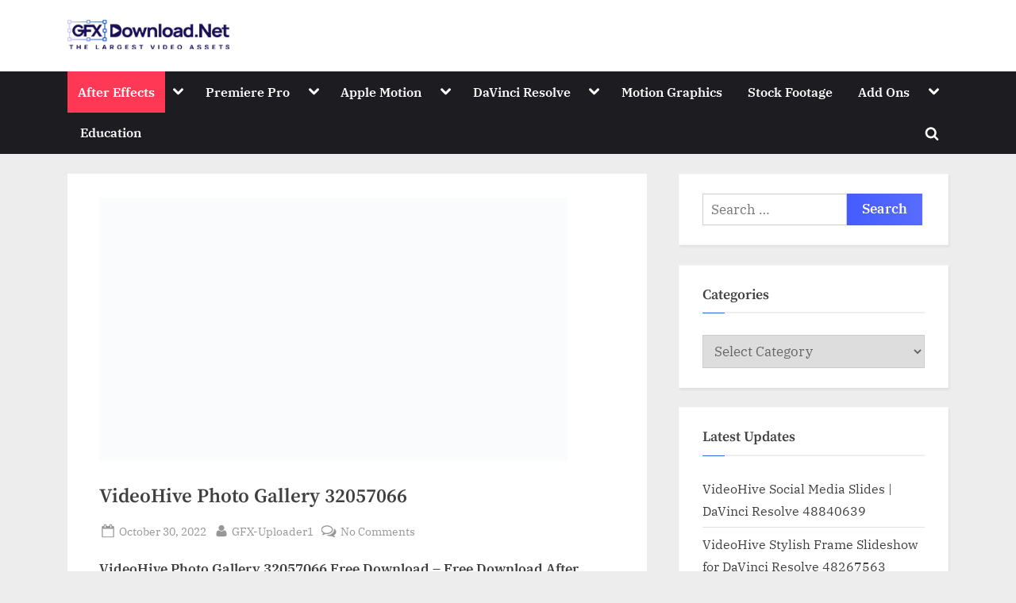

--- FILE ---
content_type: text/html; charset=UTF-8
request_url: https://gfxdownload.net/videohive-photo-gallery-32057066/
body_size: 17108
content:
<!DOCTYPE html><html lang="en-US" prefix="og: https://ogp.me/ns#"><head><meta charset="UTF-8"><meta name="viewport" content="width=device-width, initial-scale=1.0"><link rel="profile" href="https://gmpg.org/xfn/11"><title>VideoHive Photo Gallery 32057066 - GFXDownload.Net</title><meta name="description" content="VideoHive Photo Gallery 32057066 Free Download - Free Download After Effects Templates"/><meta name="robots" content="follow, index, max-snippet:-1, max-video-preview:-1, max-image-preview:large"/><link rel="canonical" href="https://gfxdownload.net/videohive-photo-gallery-32057066/" /><meta property="og:locale" content="en_US" /><meta property="og:type" content="article" /><meta property="og:title" content="VideoHive Photo Gallery 32057066 - GFXDownload.Net" /><meta property="og:description" content="VideoHive Photo Gallery 32057066 Free Download - Free Download After Effects Templates" /><meta property="og:url" content="https://gfxdownload.net/videohive-photo-gallery-32057066/" /><meta property="og:site_name" content="GFXDownload.Net" /><meta property="article:tag" content="3d" /><meta property="article:tag" content="album" /><meta property="article:tag" content="anniversaries" /><meta property="article:tag" content="anniversary" /><meta property="article:tag" content="awards" /><meta property="article:tag" content="beautiful" /><meta property="article:tag" content="birthdays" /><meta property="article:tag" content="christmas" /><meta property="article:tag" content="college" /><meta property="article:tag" content="corporate" /><meta property="article:tag" content="design" /><meta property="article:tag" content="display" /><meta property="article:tag" content="dynamic" /><meta property="article:tag" content="elegant" /><meta property="article:tag" content="event" /><meta property="article:tag" content="events" /><meta property="article:tag" content="family" /><meta property="article:tag" content="frame" /><meta property="article:tag" content="gallery" /><meta property="article:tag" content="glass" /><meta property="article:tag" content="graduation" /><meta property="article:tag" content="grunge" /><meta property="article:tag" content="happy" /><meta property="article:tag" content="high school" /><meta property="article:tag" content="holidays" /><meta property="article:tag" content="images" /><meta property="article:tag" content="instagram" /><meta property="article:tag" content="intro" /><meta property="article:tag" content="love" /><meta property="article:tag" content="mosaic" /><meta property="article:tag" content="motivation" /><meta property="article:tag" content="new year" /><meta property="article:tag" content="opener" /><meta property="article:tag" content="particle" /><meta property="article:tag" content="photo" /><meta property="article:tag" content="photo album" /><meta property="article:tag" content="photo gallery" /><meta property="article:tag" content="Photo Gallery 32057066" /><meta property="article:tag" content="Photo Gallery download" /><meta property="article:tag" content="Photo Gallery for After Effects" /><meta property="article:tag" content="photos" /><meta property="article:tag" content="presentation" /><meta property="article:tag" content="promo" /><meta property="article:tag" content="realistic" /><meta property="article:tag" content="Romantic Memories" /><meta property="article:tag" content="showcase" /><meta property="article:tag" content="summer" /><meta property="article:tag" content="travel" /><meta property="article:tag" content="video" /><meta property="article:tag" content="Videohive Photo Gallery" /><meta property="article:tag" content="Videohive Photo Gallery 32057066" /><meta property="article:tag" content="Videohive Photo Gallery 32057066 Free Download" /><meta property="article:tag" content="Videohive Photo Gallery Free Download" /><meta property="article:tag" content="wall" /><meta property="article:tag" content="wedding story" /><meta property="article:tag" content="weddings" /><meta property="article:tag" content="winter" /><meta property="article:section" content="Video Displays" /><meta property="og:updated_time" content="2022-11-05T09:29:53+06:00" /><meta property="og:image" content="https://gfxdownload.net/wp-content/uploads/2022/08/VideoHive-Photo-Gallery-32057066.jpg" /><meta property="og:image:secure_url" content="https://gfxdownload.net/wp-content/uploads/2022/08/VideoHive-Photo-Gallery-32057066.jpg" /><meta property="og:image:width" content="590" /><meta property="og:image:height" content="332" /><meta property="og:image:alt" content="VideoHive Photo Gallery 32057066" /><meta property="og:image:type" content="image/jpeg" /><meta property="article:published_time" content="2022-10-30T15:42:56+06:00" /><meta property="article:modified_time" content="2022-11-05T09:29:53+06:00" /><meta property="og:video" content="https://s3.envato.com/h264-video-previews/c21f2efc-7b07-47c0-afdb-d29f24e5d69b/4675162.mp4" /><meta property="ya:ovs:upload_date" content="2022-10-30GMT+060015:42:56+06:00" /><meta property="ya:ovs:allow_embed" content="false" /><meta name="twitter:card" content="summary_large_image" /><meta name="twitter:title" content="VideoHive Photo Gallery 32057066 - GFXDownload.Net" /><meta name="twitter:description" content="VideoHive Photo Gallery 32057066 Free Download - Free Download After Effects Templates" /><meta name="twitter:image" content="https://gfxdownload.net/wp-content/uploads/2022/08/VideoHive-Photo-Gallery-32057066.jpg" /><meta name="twitter:label1" content="Written by" /><meta name="twitter:data1" content="GFX-Uploader1" /><meta name="twitter:label2" content="Time to read" /><meta name="twitter:data2" content="2 minutes" /> <script type="application/ld+json" class="rank-math-schema-pro">{"@context":"https://schema.org","@graph":[{"@type":"Organization","@id":"https://gfxdownload.net/#organization","name":"GfxdownloadAdmin","url":"https://gfxdownload.net","logo":{"@type":"ImageObject","@id":"https://gfxdownload.net/#logo","url":"https://gfxdownload.net/wp-content/uploads/2022/11/GFXDownload-White-Logo-150x56.png","contentUrl":"https://gfxdownload.net/wp-content/uploads/2022/11/GFXDownload-White-Logo-150x56.png","caption":"GFXDownload.Net","inLanguage":"en-US"}},{"@type":"WebSite","@id":"https://gfxdownload.net/#website","url":"https://gfxdownload.net","name":"GFXDownload.Net","publisher":{"@id":"https://gfxdownload.net/#organization"},"inLanguage":"en-US"},{"@type":"ImageObject","@id":"https://gfxdownload.net/wp-content/uploads/2022/08/VideoHive-Photo-Gallery-32057066.jpg","url":"https://gfxdownload.net/wp-content/uploads/2022/08/VideoHive-Photo-Gallery-32057066.jpg","width":"590","height":"332","caption":"VideoHive Photo Gallery 32057066","inLanguage":"en-US"},{"@type":"WebPage","@id":"https://gfxdownload.net/videohive-photo-gallery-32057066/#webpage","url":"https://gfxdownload.net/videohive-photo-gallery-32057066/","name":"VideoHive Photo Gallery 32057066 - GFXDownload.Net","datePublished":"2022-10-30T15:42:56+06:00","dateModified":"2022-11-05T09:29:53+06:00","isPartOf":{"@id":"https://gfxdownload.net/#website"},"primaryImageOfPage":{"@id":"https://gfxdownload.net/wp-content/uploads/2022/08/VideoHive-Photo-Gallery-32057066.jpg"},"inLanguage":"en-US"},{"@type":"Person","@id":"https://gfxdownload.net/videohive-photo-gallery-32057066/#author","name":"GFX-Uploader1","image":{"@type":"ImageObject","@id":"https://secure.gravatar.com/avatar/ada57c4828637681e588b4442b6ad9f6b94f3b9fc4cb3bcbf8d123a1fca70460?s=96&amp;d=mm&amp;r=g","url":"https://secure.gravatar.com/avatar/ada57c4828637681e588b4442b6ad9f6b94f3b9fc4cb3bcbf8d123a1fca70460?s=96&amp;d=mm&amp;r=g","caption":"GFX-Uploader1","inLanguage":"en-US"},"sameAs":["http://gfxdownload.net"],"worksFor":{"@id":"https://gfxdownload.net/#organization"}},{"headline":"VideoHive Photo Gallery 32057066 - GFXDownload.Net","description":"VideoHive Photo Gallery 32057066 Free Download - Free Download After Effects Templates","datePublished":"2022-10-30T15:42:56+06:00","dateModified":"2022-11-05T09:29:53+06:00","image":{"@id":"https://gfxdownload.net/wp-content/uploads/2022/08/VideoHive-Photo-Gallery-32057066.jpg"},"author":{"@id":"https://gfxdownload.net/videohive-photo-gallery-32057066/#author","name":"GFX-Uploader1"},"@type":"BlogPosting","name":"VideoHive Photo Gallery 32057066 - GFXDownload.Net","articleSection":"After Effects, Video Displays","@id":"https://gfxdownload.net/videohive-photo-gallery-32057066/#schema-227826","isPartOf":{"@id":"https://gfxdownload.net/videohive-photo-gallery-32057066/#webpage"},"publisher":{"@id":"https://gfxdownload.net/#organization"},"inLanguage":"en-US","mainEntityOfPage":{"@id":"https://gfxdownload.net/videohive-photo-gallery-32057066/#webpage"}},{"@type":"VideoObject","name":"VideoHive Photo Gallery 32057066 - GFXDownload.Net","description":"VideoHive Photo Gallery 32057066 Free Download - Free Download After Effects Templates","uploadDate":"2022-10-30T15:42:56+06:00","thumbnailUrl":"https://gfxdownload.net/wp-content/uploads/2022/08/VideoHive-Photo-Gallery-32057066.jpg","contentUrl":"https://s3.envato.com/h264-video-previews/c21f2efc-7b07-47c0-afdb-d29f24e5d69b/4675162.mp4","isFamilyFriendly":"True","@id":"https://gfxdownload.net/videohive-photo-gallery-32057066/#schema-227827","isPartOf":{"@id":"https://gfxdownload.net/videohive-photo-gallery-32057066/#webpage"},"publisher":{"@id":"https://gfxdownload.net/#organization"},"inLanguage":"en-US"}]}</script> <link rel='dns-prefetch' href='//use.fontawesome.com' /><link rel="alternate" type="application/rss+xml" title="GFXDownload.Net &raquo; Feed" href="https://gfxdownload.net/feed/" /><link rel="alternate" type="application/rss+xml" title="GFXDownload.Net &raquo; Comments Feed" href="https://gfxdownload.net/comments/feed/" /><link rel="alternate" type="application/rss+xml" title="GFXDownload.Net &raquo; VideoHive Photo Gallery 32057066 Comments Feed" href="https://gfxdownload.net/videohive-photo-gallery-32057066/feed/" /><link rel="alternate" title="oEmbed (JSON)" type="application/json+oembed" href="https://gfxdownload.net/wp-json/oembed/1.0/embed?url=https%3A%2F%2Fgfxdownload.net%2Fvideohive-photo-gallery-32057066%2F" /><link rel="alternate" title="oEmbed (XML)" type="text/xml+oembed" href="https://gfxdownload.net/wp-json/oembed/1.0/embed?url=https%3A%2F%2Fgfxdownload.net%2Fvideohive-photo-gallery-32057066%2F&#038;format=xml" /><link data-optimized="2" rel="stylesheet" href="https://gfxdownload.net/wp-content/litespeed/css/236aeea1c6c8ca23e8f215720b64d1fc.css?ver=9ee31" /> <script src="https://gfxdownload.net/wp-includes/js/jquery/jquery.min.js?ver=3.7.1" id="jquery-core-js"></script> <link rel="https://api.w.org/" href="https://gfxdownload.net/wp-json/" /><link rel="alternate" title="JSON" type="application/json" href="https://gfxdownload.net/wp-json/wp/v2/posts/39099" /><link rel="EditURI" type="application/rsd+xml" title="RSD" href="https://gfxdownload.net/xmlrpc.php?rsd" /><meta name="generator" content="WordPress 6.9" /><link rel='shortlink' href='https://gfxdownload.net/?p=39099' /><link rel="pingback" href="https://gfxdownload.net/xmlrpc.php"><script id="google_gtagjs" src="https://www.googletagmanager.com/gtag/js?id=G-0LKQ5XEH2B" defer data-deferred="1"></script> <script id="google_gtagjs-inline" src="[data-uri]" defer></script> <link rel="icon" href="https://gfxdownload.net/wp-content/uploads/2022/05/cropped-Profile-Picture-3-32x32.png" sizes="32x32" /><link rel="icon" href="https://gfxdownload.net/wp-content/uploads/2022/05/cropped-Profile-Picture-3-192x192.png" sizes="192x192" /><link rel="apple-touch-icon" href="https://gfxdownload.net/wp-content/uploads/2022/05/cropped-Profile-Picture-3-180x180.png" /><meta name="msapplication-TileImage" content="https://gfxdownload.net/wp-content/uploads/2022/05/cropped-Profile-Picture-3-270x270.png" /></head><body class="wp-singular post-template-default single single-post postid-39099 single-format-standard wp-custom-logo wp-embed-responsive wp-theme-pressbook wp-child-theme-pressbook-grid-blogs single-sidebar right-sidebar pb-content-grid"><div id="page" class="site">
<a class="skip-link screen-reader-text" href="#content">Skip to content</a><header id="masthead" class="site-header"><div class="site-branding"><div class="u-wrapper site-branding-wrap"><div class="site-logo-title site-logo-only logo--lg-size-1 logo--md-size-1 logo--sm-size-1">
<a href="https://gfxdownload.net/" class="custom-logo-link" rel="home"><img data-lazyloaded="1" src="[data-uri]" width="231" height="56" data-src="https://gfxdownload.net/wp-content/uploads/2022/11/GFXDownload-White-Logo.png" class="custom-logo" alt="GFXDownload.Net" decoding="async" /></a><div class="site-title-tagline"><p class="site-title hide-clip site-title--lg-size-2 site-title--md-size-2 site-title--sm-size-2"><a href="https://gfxdownload.net/" rel="home">GFXDownload.Net</a></p><p class="site-tagline hide-clip tagline--lg-size-2 tagline--md-size-2 tagline--sm-size-2">The Biggest Collections of Videohive</p></div></div></div></div><div class="primary-navbar"><div class="u-wrapper primary-navbar-wrap"><nav id="site-navigation" class="main-navigation" aria-label="Primary Menu">
<button class="primary-menu-toggle" aria-controls="primary-menu" aria-expanded="false" aria-label="Toggle Primary Menu">
<svg class="svg-icon" width="24" height="24" aria-hidden="true" role="img" focusable="false" viewBox="0.0 0 1536.0 2048" xmlns="http://www.w3.org/2000/svg"><path d="M1536,1472v128c0,17.333-6.333,32.333-19,45s-27.667,19-45,19H64c-17.333,0-32.333-6.333-45-19s-19-27.667-19-45v-128  c0-17.333,6.333-32.333,19-45s27.667-19,45-19h1408c17.333,0,32.333,6.333,45,19S1536,1454.667,1536,1472z M1536,960v128  c0,17.333-6.333,32.333-19,45s-27.667,19-45,19H64c-17.333,0-32.333-6.333-45-19s-19-27.667-19-45V960c0-17.333,6.333-32.333,19-45  s27.667-19,45-19h1408c17.333,0,32.333,6.333,45,19S1536,942.667,1536,960z M1536,448v128c0,17.333-6.333,32.333-19,45  s-27.667,19-45,19H64c-17.333,0-32.333-6.333-45-19S0,593.333,0,576V448c0-17.333,6.333-32.333,19-45s27.667-19,45-19h1408  c17.333,0,32.333,6.333,45,19S1536,430.667,1536,448z"></path></svg><svg class="svg-icon" width="24" height="24" aria-hidden="true" role="img" focusable="false" viewBox="0 0 1792 1792" xmlns="http://www.w3.org/2000/svg"><path d="M1490 1322q0 40-28 68l-136 136q-28 28-68 28t-68-28l-294-294-294 294q-28 28-68 28t-68-28l-136-136q-28-28-28-68t28-68l294-294-294-294q-28-28-28-68t28-68l136-136q28-28 68-28t68 28l294 294 294-294q28-28 68-28t68 28l136 136q28 28 28 68t-28 68l-294 294 294 294q28 28 28 68z" /></svg>				</button><div class="menu-main-container"><ul id="primary-menu" class="menu"><li id="menu-item-116" class="menu-item menu-item-type-taxonomy menu-item-object-category current-post-ancestor current-menu-parent current-post-parent menu-item-has-children menu-item-116"><a href="https://gfxdownload.net/after-effects/">After Effects</a><button class="main-navigation-arrow-btn" aria-expanded="false"><span class="screen-reader-text">Toggle sub-menu</span><svg class="svg-icon" width="24" height="24" aria-hidden="true" role="img" focusable="false" viewBox="53.0 0 1558.0 2048" xmlns="http://www.w3.org/2000/svg"><path d="M1611,832c0,35.333-12.333,65.333-37,90l-651,651c-25.333,25.333-55.667,38-91,38c-36,0-66-12.667-90-38L91,922  c-25.333-24-38-54-38-90c0-35.333,12.667-65.667,38-91l74-75c26-24.667,56.333-37,91-37c35.333,0,65.333,12.333,90,37l486,486  l486-486c24.667-24.667,54.667-37,90-37c34.667,0,65,12.333,91,37l75,75C1598.667,767,1611,797.333,1611,832z" /></svg></button><ul class="sub-menu"><li id="menu-item-117" class="menu-item menu-item-type-taxonomy menu-item-object-category menu-item-117"><a href="https://gfxdownload.net/after-effects/broadcast-packages/">Broadcast Packages</a></li><li id="menu-item-118" class="menu-item menu-item-type-taxonomy menu-item-object-category menu-item-118"><a href="https://gfxdownload.net/after-effects/element-3d/">Element 3D</a></li><li id="menu-item-119" class="menu-item menu-item-type-taxonomy menu-item-object-category menu-item-119"><a href="https://gfxdownload.net/after-effects/elements/">Elements</a></li><li id="menu-item-120" class="menu-item menu-item-type-taxonomy menu-item-object-category menu-item-120"><a href="https://gfxdownload.net/after-effects/infographics/">Infographics</a></li><li id="menu-item-121" class="menu-item menu-item-type-taxonomy menu-item-object-category menu-item-121"><a href="https://gfxdownload.net/after-effects/logo-stings/">Logo Stings</a></li><li id="menu-item-122" class="menu-item menu-item-type-taxonomy menu-item-object-category menu-item-122"><a href="https://gfxdownload.net/after-effects/openers/">Openers</a></li><li id="menu-item-123" class="menu-item menu-item-type-taxonomy menu-item-object-category menu-item-123"><a href="https://gfxdownload.net/after-effects/product-promo/">Product Promo</a></li><li id="menu-item-124" class="menu-item menu-item-type-taxonomy menu-item-object-category menu-item-124"><a href="https://gfxdownload.net/after-effects/titles/">Titles</a></li><li id="menu-item-125" class="menu-item menu-item-type-taxonomy menu-item-object-category current-post-ancestor current-menu-parent current-post-parent menu-item-125"><a href="https://gfxdownload.net/after-effects/video-displays/">Video Displays</a></li></ul></li><li id="menu-item-142" class="menu-item menu-item-type-taxonomy menu-item-object-category menu-item-has-children menu-item-142"><a href="https://gfxdownload.net/premiere-pro/">Premiere Pro</a><button class="main-navigation-arrow-btn" aria-expanded="false"><span class="screen-reader-text">Toggle sub-menu</span><svg class="svg-icon" width="24" height="24" aria-hidden="true" role="img" focusable="false" viewBox="53.0 0 1558.0 2048" xmlns="http://www.w3.org/2000/svg"><path d="M1611,832c0,35.333-12.333,65.333-37,90l-651,651c-25.333,25.333-55.667,38-91,38c-36,0-66-12.667-90-38L91,922  c-25.333-24-38-54-38-90c0-35.333,12.667-65.667,38-91l74-75c26-24.667,56.333-37,91-37c35.333,0,65.333,12.333,90,37l486,486  l486-486c24.667-24.667,54.667-37,90-37c34.667,0,65,12.333,91,37l75,75C1598.667,767,1611,797.333,1611,832z" /></svg></button><ul class="sub-menu"><li id="menu-item-143" class="menu-item menu-item-type-taxonomy menu-item-object-category menu-item-143"><a href="https://gfxdownload.net/premiere-pro/pr-broadcast-packages/">Broadcast Packages</a></li><li id="menu-item-144" class="menu-item menu-item-type-taxonomy menu-item-object-category menu-item-144"><a href="https://gfxdownload.net/premiere-pro/pr-elements/">Elements</a></li><li id="menu-item-145" class="menu-item menu-item-type-taxonomy menu-item-object-category menu-item-145"><a href="https://gfxdownload.net/premiere-pro/pr-infographics/">Infographics</a></li><li id="menu-item-146" class="menu-item menu-item-type-taxonomy menu-item-object-category menu-item-146"><a href="https://gfxdownload.net/premiere-pro/pr-logo-stings/">Logo Stings</a></li><li id="menu-item-147" class="menu-item menu-item-type-taxonomy menu-item-object-category menu-item-147"><a href="https://gfxdownload.net/premiere-pro/pr-openers/">Openers</a></li><li id="menu-item-148" class="menu-item menu-item-type-taxonomy menu-item-object-category menu-item-148"><a href="https://gfxdownload.net/premiere-pro/pr-product-promo/">Product Promo</a></li><li id="menu-item-149" class="menu-item menu-item-type-taxonomy menu-item-object-category menu-item-149"><a href="https://gfxdownload.net/premiere-pro/pr-titles/">Titles</a></li><li id="menu-item-150" class="menu-item menu-item-type-taxonomy menu-item-object-category menu-item-150"><a href="https://gfxdownload.net/premiere-pro/pr-video-displays/">Video Displays</a></li></ul></li><li id="menu-item-126" class="menu-item menu-item-type-taxonomy menu-item-object-category menu-item-has-children menu-item-126"><a href="https://gfxdownload.net/apple-motion/">Apple Motion</a><button class="main-navigation-arrow-btn" aria-expanded="false"><span class="screen-reader-text">Toggle sub-menu</span><svg class="svg-icon" width="24" height="24" aria-hidden="true" role="img" focusable="false" viewBox="53.0 0 1558.0 2048" xmlns="http://www.w3.org/2000/svg"><path d="M1611,832c0,35.333-12.333,65.333-37,90l-651,651c-25.333,25.333-55.667,38-91,38c-36,0-66-12.667-90-38L91,922  c-25.333-24-38-54-38-90c0-35.333,12.667-65.667,38-91l74-75c26-24.667,56.333-37,91-37c35.333,0,65.333,12.333,90,37l486,486  l486-486c24.667-24.667,54.667-37,90-37c34.667,0,65,12.333,91,37l75,75C1598.667,767,1611,797.333,1611,832z" /></svg></button><ul class="sub-menu"><li id="menu-item-127" class="menu-item menu-item-type-taxonomy menu-item-object-category menu-item-127"><a href="https://gfxdownload.net/apple-motion/apple-elements/">Elements</a></li><li id="menu-item-128" class="menu-item menu-item-type-taxonomy menu-item-object-category menu-item-128"><a href="https://gfxdownload.net/apple-motion/apple-logo-stings/">Logo Stings</a></li><li id="menu-item-129" class="menu-item menu-item-type-taxonomy menu-item-object-category menu-item-129"><a href="https://gfxdownload.net/apple-motion/apple-openers/">Openers</a></li><li id="menu-item-130" class="menu-item menu-item-type-taxonomy menu-item-object-category menu-item-130"><a href="https://gfxdownload.net/apple-motion/apple-titles/">Titles</a></li><li id="menu-item-131" class="menu-item menu-item-type-taxonomy menu-item-object-category menu-item-131"><a href="https://gfxdownload.net/apple-motion/apple-video-displays/">Video Displays</a></li></ul></li><li id="menu-item-132" class="menu-item menu-item-type-taxonomy menu-item-object-category menu-item-has-children menu-item-132"><a href="https://gfxdownload.net/davinci-resolve/">DaVinci Resolve</a><button class="main-navigation-arrow-btn" aria-expanded="false"><span class="screen-reader-text">Toggle sub-menu</span><svg class="svg-icon" width="24" height="24" aria-hidden="true" role="img" focusable="false" viewBox="53.0 0 1558.0 2048" xmlns="http://www.w3.org/2000/svg"><path d="M1611,832c0,35.333-12.333,65.333-37,90l-651,651c-25.333,25.333-55.667,38-91,38c-36,0-66-12.667-90-38L91,922  c-25.333-24-38-54-38-90c0-35.333,12.667-65.667,38-91l74-75c26-24.667,56.333-37,91-37c35.333,0,65.333,12.333,90,37l486,486  l486-486c24.667-24.667,54.667-37,90-37c34.667,0,65,12.333,91,37l75,75C1598.667,767,1611,797.333,1611,832z" /></svg></button><ul class="sub-menu"><li id="menu-item-133" class="menu-item menu-item-type-taxonomy menu-item-object-category menu-item-133"><a href="https://gfxdownload.net/davinci-resolve/davinci-broadcast-packages/">Broadcast Packages</a></li><li id="menu-item-134" class="menu-item menu-item-type-taxonomy menu-item-object-category menu-item-134"><a href="https://gfxdownload.net/davinci-resolve/davinci-elements/">Elements</a></li><li id="menu-item-135" class="menu-item menu-item-type-taxonomy menu-item-object-category menu-item-135"><a href="https://gfxdownload.net/davinci-resolve/davinci-infographics/">Infographics</a></li><li id="menu-item-136" class="menu-item menu-item-type-taxonomy menu-item-object-category menu-item-136"><a href="https://gfxdownload.net/davinci-resolve/davinci-logo-stings/">Logo Stings</a></li><li id="menu-item-137" class="menu-item menu-item-type-taxonomy menu-item-object-category menu-item-137"><a href="https://gfxdownload.net/davinci-resolve/davinci-openers/">Openers</a></li><li id="menu-item-138" class="menu-item menu-item-type-taxonomy menu-item-object-category menu-item-138"><a href="https://gfxdownload.net/davinci-resolve/davinci-product-promo/">Product Promo</a></li><li id="menu-item-139" class="menu-item menu-item-type-taxonomy menu-item-object-category menu-item-139"><a href="https://gfxdownload.net/davinci-resolve/davinci-titles/">Titles</a></li><li id="menu-item-140" class="menu-item menu-item-type-taxonomy menu-item-object-category menu-item-140"><a href="https://gfxdownload.net/davinci-resolve/davinci-video-displays/">Video Displays</a></li></ul></li><li id="menu-item-141" class="menu-item menu-item-type-taxonomy menu-item-object-category menu-item-141"><a href="https://gfxdownload.net/motion-graphics/">Motion Graphics</a></li><li id="menu-item-151" class="menu-item menu-item-type-taxonomy menu-item-object-category menu-item-151"><a href="https://gfxdownload.net/stock-footage/">Stock Footage</a></li><li id="menu-item-112" class="menu-item menu-item-type-taxonomy menu-item-object-category menu-item-has-children menu-item-112"><a href="https://gfxdownload.net/add-ons/">Add Ons</a><button class="main-navigation-arrow-btn" aria-expanded="false"><span class="screen-reader-text">Toggle sub-menu</span><svg class="svg-icon" width="24" height="24" aria-hidden="true" role="img" focusable="false" viewBox="53.0 0 1558.0 2048" xmlns="http://www.w3.org/2000/svg"><path d="M1611,832c0,35.333-12.333,65.333-37,90l-651,651c-25.333,25.333-55.667,38-91,38c-36,0-66-12.667-90-38L91,922  c-25.333-24-38-54-38-90c0-35.333,12.667-65.667,38-91l74-75c26-24.667,56.333-37,91-37c35.333,0,65.333,12.333,90,37l486,486  l486-486c24.667-24.667,54.667-37,90-37c34.667,0,65,12.333,91,37l75,75C1598.667,767,1611,797.333,1611,832z" /></svg></button><ul class="sub-menu"><li id="menu-item-113" class="menu-item menu-item-type-taxonomy menu-item-object-category menu-item-113"><a href="https://gfxdownload.net/add-ons/after-effects-presets/">After Effects Presets</a></li><li id="menu-item-114" class="menu-item menu-item-type-taxonomy menu-item-object-category menu-item-114"><a href="https://gfxdownload.net/add-ons/after-effects-scripts/">After Effects Scripts</a></li><li id="menu-item-115" class="menu-item menu-item-type-taxonomy menu-item-object-category menu-item-115"><a href="https://gfxdownload.net/add-ons/premiere-pro-presets/">Premiere Pro Presets</a></li></ul></li><li id="menu-item-63193" class="menu-item menu-item-type-taxonomy menu-item-object-category menu-item-63193"><a href="https://gfxdownload.net/education/">Education</a></li><li class="primary-menu-search"><a href="#" class="primary-menu-search-toggle" aria-expanded="false"><span class="screen-reader-text">Toggle search form</span><svg class="svg-icon" width="24" height="24" aria-hidden="true" role="img" focusable="false" viewBox="0 0 1792 1792" xmlns="http://www.w3.org/2000/svg"><path d="M1216 832q0-185-131.5-316.5t-316.5-131.5-316.5 131.5-131.5 316.5 131.5 316.5 316.5 131.5 316.5-131.5 131.5-316.5zm512 832q0 52-38 90t-90 38q-54 0-90-38l-343-342q-179 124-399 124-143 0-273.5-55.5t-225-150-150-225-55.5-273.5 55.5-273.5 150-225 225-150 273.5-55.5 273.5 55.5 225 150 150 225 55.5 273.5q0 220-124 399l343 343q37 37 37 90z" /></svg><svg class="svg-icon" width="24" height="24" aria-hidden="true" role="img" focusable="false" viewBox="0 0 1792 1792" xmlns="http://www.w3.org/2000/svg"><path d="M1490 1322q0 40-28 68l-136 136q-28 28-68 28t-68-28l-294-294-294 294q-28 28-68 28t-68-28l-136-136q-28-28-28-68t28-68l294-294-294-294q-28-28-28-68t28-68l136-136q28-28 68-28t68 28l294 294 294-294q28-28 68-28t68 28l136 136q28 28 28 68t-28 68l-294 294 294 294q28 28 28 68z" /></svg></a><div class="search-form-wrap"><form role="search" method="get" class="search-form" action="https://gfxdownload.net/">
<label>
<span class="screen-reader-text">Search for:</span>
<input type="search" class="search-field" placeholder="Search &hellip;" value="" name="s" />
</label>
<input type="submit" class="search-submit" value="Search" /></form></div></li></ul></div></nav></div></div></header><div id="content" class="site-content"><div class="pb-content-sidebar u-wrapper"><main id="primary" class="site-main"><article id="post-39099" class="pb-article pb-singular post-39099 post type-post status-publish format-standard has-post-thumbnail hentry category-video-displays category-after-effects tag-3d tag-album tag-anniversaries tag-anniversary tag-awards tag-beautiful tag-birthdays tag-christmas tag-college tag-corporate tag-design tag-display tag-dynamic tag-elegant tag-event tag-events tag-family tag-frame tag-gallery tag-glass tag-graduation tag-grunge tag-happy tag-high-school tag-holidays tag-images tag-instagram tag-intro tag-love tag-mosaic tag-motivation tag-new-year tag-opener tag-particle tag-photo tag-photo-album tag-photo-gallery tag-photo-gallery-32057066 tag-photo-gallery-download tag-photo-gallery-for-after-effects tag-photos tag-presentation tag-promo tag-realistic tag-romantic-memories tag-showcase tag-summer tag-travel tag-video tag-videohive-photo-gallery tag-videohive-photo-gallery-32057066 tag-videohive-photo-gallery-32057066-free-download tag-videohive-photo-gallery-free-download tag-wall tag-wedding-story tag-weddings tag-winter"><div class="post-thumbnail">
<img data-lazyloaded="1" src="[data-uri]" width="590" height="332" data-src="https://gfxdownload.net/wp-content/uploads/2022/08/VideoHive-Photo-Gallery-32057066.jpg" class="attachment-post-thumbnail size-post-thumbnail wp-post-image" alt="VideoHive Photo Gallery 32057066" decoding="async" fetchpriority="high" data-srcset="https://gfxdownload.net/wp-content/uploads/2022/08/VideoHive-Photo-Gallery-32057066.jpg 590w, https://gfxdownload.net/wp-content/uploads/2022/08/VideoHive-Photo-Gallery-32057066-300x169.jpg 300w" data-sizes="(max-width: 590px) 100vw, 590px" /></div><header class="entry-header"><h1 class="entry-title">VideoHive Photo Gallery 32057066</h1><div class="entry-meta">
<span class="posted-on">
<svg class="svg-icon" width="24" height="24" aria-hidden="true" role="img" focusable="false" viewBox="0.0 0 1664.0 2048" xmlns="http://www.w3.org/2000/svg"><path d="M128,1792h1408V768H128V1792z M512,576V288c0-9.333-3-17-9-23s-13.667-9-23-9h-64c-9.333,0-17,3-23,9s-9,13.667-9,23v288  c0,9.333,3,17,9,23s13.667,9,23,9h64c9.333,0,17-3,23-9S512,585.333,512,576z M1280,576V288c0-9.333-3-17-9-23s-13.667-9-23-9h-64  c-9.333,0-17,3-23,9s-9,13.667-9,23v288c0,9.333,3,17,9,23s13.667,9,23,9h64c9.333,0,17-3,23-9S1280,585.333,1280,576z M1664,512  v1280c0,34.667-12.667,64.667-38,90s-55.333,38-90,38H128c-34.667,0-64.667-12.667-90-38s-38-55.333-38-90V512  c0-34.667,12.667-64.667,38-90s55.333-38,90-38h128v-96c0-44,15.667-81.667,47-113s69-47,113-47h64c44,0,81.667,15.667,113,47  s47,69,47,113v96h384v-96c0-44,15.667-81.667,47-113s69-47,113-47h64c44,0,81.667,15.667,113,47s47,69,47,113v96h128  c34.667,0,64.667,12.667,90,38S1664,477.333,1664,512z" /></svg>			<a href="https://gfxdownload.net/videohive-photo-gallery-32057066/" rel="bookmark">
<span class="screen-reader-text">Posted on </span><time class="entry-date published" datetime="2022-10-30T15:42:56+06:00">October 30, 2022</time><time class="updated" datetime="2022-11-05T09:29:53+06:00">November 5, 2022</time>			</a>
</span>
<span class="posted-by byline">
<svg class="svg-icon" width="24" height="24" aria-hidden="true" role="img" focusable="false" viewBox="0.0 0 1408.0 2048" xmlns="http://www.w3.org/2000/svg"><path d="M1408,1533c0,80-24.333,143.167-73,189.5s-113.333,69.5-194,69.5H267c-80.667,0-145.333-23.167-194-69.5S0,1613,0,1533  c0-35.333,1.167-69.833,3.5-103.5s7-70,14-109S33.333,1245.333,44,1212s25-65.833,43-97.5s38.667-58.667,62-81  c23.333-22.333,51.833-40.167,85.5-53.5s70.833-20,111.5-20c6,0,20,7.167,42,21.5s46.833,30.333,74.5,48  c27.667,17.667,63.667,33.667,108,48S659.333,1099,704,1099s89.167-7.167,133.5-21.5s80.333-30.333,108-48  c27.667-17.667,52.5-33.667,74.5-48s36-21.5,42-21.5c40.667,0,77.833,6.667,111.5,20s62.167,31.167,85.5,53.5  c23.333,22.333,44,49.333,62,81s32.333,64.167,43,97.5s19.5,69.5,26.5,108.5s11.667,75.333,14,109S1408,1497.667,1408,1533z   M1088,640c0,106-37.5,196.5-112.5,271.5S810,1024,704,1024s-196.5-37.5-271.5-112.5S320,746,320,640s37.5-196.5,112.5-271.5  S598,256,704,256s196.5,37.5,271.5,112.5S1088,534,1088,640z"></path></svg>			<a href="https://gfxdownload.net/author/gfx-uploader1/">
<span class="screen-reader-text">By </span>GFX-Uploader1			</a>
</span>
<span class="comments-link">
<svg class="svg-icon" width="24" height="24" aria-hidden="true" role="img" focusable="false" viewBox="0 0 1792 1792" xmlns="http://www.w3.org/2000/svg"><path d="M704 384q-153 0-286 52t-211.5 141-78.5 191q0 82 53 158t149 132l97 56-35 84q34-20 62-39l44-31 53 10q78 14 153 14 153 0 286-52t211.5-141 78.5-191-78.5-191-211.5-141-286-52zm0-128q191 0 353.5 68.5t256.5 186.5 94 257-94 257-256.5 186.5-353.5 68.5q-86 0-176-16-124 88-278 128-36 9-86 16h-3q-11 0-20.5-8t-11.5-21q-1-3-1-6.5t.5-6.5 2-6l2.5-5 3.5-5.5 4-5 4.5-5 4-4.5q5-6 23-25t26-29.5 22.5-29 25-38.5 20.5-44q-124-72-195-177t-71-224q0-139 94-257t256.5-186.5 353.5-68.5zm822 1169q10 24 20.5 44t25 38.5 22.5 29 26 29.5 23 25q1 1 4 4.5t4.5 5 4 5 3.5 5.5l2.5 5 2 6 .5 6.5-1 6.5q-3 14-13 22t-22 7q-50-7-86-16-154-40-278-128-90 16-176 16-271 0-472-132 58 4 88 4 161 0 309-45t264-129q125-92 192-212t67-254q0-77-23-152 129 71 204 178t75 230q0 120-71 224.5t-195 176.5z" /></svg><a href="https://gfxdownload.net/videohive-photo-gallery-32057066/#respond">No Comments<span class="screen-reader-text"> on VideoHive Photo Gallery 32057066</span></a>			</span></div></header><div class="pb-content"><div class="entry-content"><p><b>VideoHive Photo Gallery 32057066 Free Download &#8211; Free Download After Effects Templates</b></p><p>We are sharing <b>VideoHive Photo Gallery 32057066</b> templates that support After Effects software! Enjoy <b>Photo Gallery</b> pack</p><div id="ez-toc-container" class="ez-toc-v2_0_79_2 counter-hierarchy ez-toc-counter ez-toc-grey ez-toc-container-direction"><div class="ez-toc-title-container"><p class="ez-toc-title" style="cursor:inherit">Page Contents</p>
<span class="ez-toc-title-toggle"><a href="#" class="ez-toc-pull-right ez-toc-btn ez-toc-btn-xs ez-toc-btn-default ez-toc-toggle" aria-label="Toggle Table of Content"><span class="ez-toc-js-icon-con"><span class=""><span class="eztoc-hide" style="display:none;">Toggle</span><span class="ez-toc-icon-toggle-span"><svg style="fill: #999;color:#999" xmlns="http://www.w3.org/2000/svg" class="list-377408" width="20px" height="20px" viewBox="0 0 24 24" fill="none"><path d="M6 6H4v2h2V6zm14 0H8v2h12V6zM4 11h2v2H4v-2zm16 0H8v2h12v-2zM4 16h2v2H4v-2zm16 0H8v2h12v-2z" fill="currentColor"></path></svg><svg style="fill: #999;color:#999" class="arrow-unsorted-368013" xmlns="http://www.w3.org/2000/svg" width="10px" height="10px" viewBox="0 0 24 24" version="1.2" baseProfile="tiny"><path d="M18.2 9.3l-6.2-6.3-6.2 6.3c-.2.2-.3.4-.3.7s.1.5.3.7c.2.2.4.3.7.3h11c.3 0 .5-.1.7-.3.2-.2.3-.5.3-.7s-.1-.5-.3-.7zM5.8 14.7l6.2 6.3 6.2-6.3c.2-.2.3-.5.3-.7s-.1-.5-.3-.7c-.2-.2-.4-.3-.7-.3h-11c-.3 0-.5.1-.7.3-.2.2-.3.5-.3.7s.1.5.3.7z"/></svg></span></span></span></a></span></div><nav><ul class='ez-toc-list ez-toc-list-level-1 ' ><li class='ez-toc-page-1 ez-toc-heading-level-1'><a class="ez-toc-link ez-toc-heading-1" href="#VideoHive_Photo_Gallery_32057066_Free_Download" >VideoHive Photo Gallery 32057066 Free Download</a><ul class='ez-toc-list-level-2' ><li class='ez-toc-heading-level-2'><a class="ez-toc-link ez-toc-heading-2" href="#Photo_Gallery_Details" >Photo Gallery Details</a><ul class='ez-toc-list-level-3' ><li class='ez-toc-heading-level-3'><a class="ez-toc-link ez-toc-heading-3" href="#Photo_Gallery_Video" >Photo Gallery Video</a><ul class='ez-toc-list-level-4' ><li class='ez-toc-heading-level-4'><a class="ez-toc-link ez-toc-heading-4" href="#Photo_Gallery_Buy_Download" >Photo Gallery Buy &amp; Download</a></li></ul></li></ul></li></ul></li></ul></nav></div><h1><span class="ez-toc-section" id="VideoHive_Photo_Gallery_32057066_Free_Download"></span><b>VideoHive Photo Gallery 32057066 Free Download</b><span class="ez-toc-section-end"></span></h1><p>Download thousands of premium videohive templates here for free. But we would suggest please purchase an original license of this templates if you are planning to use it in a production environment.</p><p>Yes, gfxdownload.net provides virus-free after effects, premiere pro, apple motion, davinci templates, we scanned one and every templates file here, so free download videohive templates <b>Photo Gallery</b> is completely safe and secure. We only upload untouched template files, which are directly downloaded from the original marketplace.</p><h2><span class="ez-toc-section" id="Photo_Gallery_Details"></span><b>Photo Gallery Details</b><span class="ez-toc-section-end"></span></h2><p>Photo Gallery–Elegant After Effects Template! and then hit render! Fast rendering project.<br />
Create impressive wedding story slideshow with shimmering particles and bokeh light effects, anniversary photo album, elegant event presentation, family photo gallery, graduation slides, romantic memories, happy love story, inspiring travel or holiday photo slideshow &amp; fashion model portfolio!<br />
Project features:<br />
After Effects CS6 or above<br />
No plugins required<br />
Very well organized &amp; Multi-purpose template<br />
Animation Length: 30 Second<br />
Full HD resolution (1920×1080)<br />
Choose your favorite color<br />
Real reflections and clean render<br />
Fast Render<br />
Pictures and music not included<br />
Detailed Help file included<br />
sing this template you will easily create beautiful awards slideshow, brilliant fashion promo, magical cinematic trailer and more! Perfect for stunning wedding film, professional videography project, romantic greetings &amp; can also be used for beautiful photo / video slideshow, movie opener, special occasion, spectacular ceremony, nomination, awards, special event, stylish fashion show, presentation &amp; anniversary celebration!<br />
Music MountainFlow</p><h3><span class="ez-toc-section" id="Photo_Gallery_Video"></span><b>Photo Gallery Video</b><span class="ez-toc-section-end"></span></h3><div style="width: 640px;" class="wp-video"><video class="wp-video-shortcode" id="video-39099-1" width="640" height="360" preload="metadata" controls="controls"><source type="video/mp4" src="https://s3.envato.com/h264-video-previews/c21f2efc-7b07-47c0-afdb-d29f24e5d69b/4675162.mp4?_=1" /><a href="https://s3.envato.com/h264-video-previews/c21f2efc-7b07-47c0-afdb-d29f24e5d69b/4675162.mp4" target="_blank" rel="noopener">https://s3.envato.com/h264-video-previews/c21f2efc-7b07-47c0-afdb-d29f24e5d69b/4675162.mp4</a></video></div><div class="alllinks"><div class="inlineLinks"><div class="inlineLinksTitle">Download More Free Assets:</div><p>&nbsp;</p><ul class=""><li><a href="https://gfxdownload.net/after-effects/" target="_blank" rel="noopener">After Effects Templates</a></li><li><a href="https://gfxdownload.net/premiere-pro/" target="_blank" rel="noopener">Premiere Pro Templates</a></li><li><a href="https://gfxdownload.net/apple-motion/" target="_blank" rel="noopener">Apple Motion Templates</a></li><li><a href="https://gfxdownload.net/davinci-resolve/" target="_blank" rel="noopener">DaVinci Templates</a></li><li><a href="https://gfxdownload.net/motion-graphics/" target="_blank" rel="noopener">Motion Graphics</a></li><li><a href="https://gfxdownload.net/stock-footage/" target="_blank" rel="noopener">Stock Video</a></li><li><a href="https://gfxdownload.net/add-ons/" target="_blank" rel="noopener">Add Ons</a></li></ul></div></div><p>&nbsp;</p><h4><span class="ez-toc-section" id="Photo_Gallery_Buy_Download"></span><b>Photo Gallery Buy &amp; Download</b><span class="ez-toc-section-end"></span></h4><p>Photo Gallery is a great videohive templates, but before downloading this templates you might want to view the full demo version of this templates. We also got your back here, just click on bellow “BUY IT” button and experience the whole templates even before downloading or Installing.</p><p>Also, you can download Photo Gallery templates with a just single click from here. Then you can use this on your desire software. You can customize this templates as you want. Just click the “Download” Button Bellow to Free Download Photo Gallery videohive templates .</p><p style="text-align: center;"><a class="freedownload"><b><i><strong>Photo Gallery 32057066<br />
Size: 143.36 MB</strong></i></b></a></p><p><img data-lazyloaded="1" src="[data-uri]" decoding="async" class="aligncenter wp-image-8435" data-src="https://gfxdownload.net/wp-content/uploads/2022/04/Download-Now.png" alt="" width="300" height="34" /><b><i></i></b></p><p style="text-align: center;"><a class="viewdemo" href="https://videohive.net/item/photo-gallery/32057066" target="_blank" rel="noopener">BUY IT</a>  <a class="downloadNow" href="https://vfxupload.com/Tiw/Videohive_Photo_Gallery_32057066.zip" target="_blank" rel="noopener">DOWNLOAD</a></p><p style="text-align: center;"><img data-lazyloaded="1" src="[data-uri]" decoding="async" class="aligncenter wp-image-517" data-src="https://gfxdownload.net/wp-content/uploads/2022/04/Write-a-comment.png" alt="thanks gif" width="300" height="17" /></p><div class="wp-block-wptelegram-widget-join-channel aligncenter">
<a href="https://t.me/gfxdownload_net" class="components-button join-link is-large has-text has-icon" target="_self" rel="noopener noreferrer">
<svg width="19px" height="16px" viewBox="0 0 19 16" role="img" aria-hidden="true" focusable="false">
<g>
<path d="M0.465,6.638 L17.511,0.073 C18.078,-0.145 18.714,0.137 18.932,0.704 C19.009,0.903 19.026,1.121 18.981,1.33 L16.042,15.001 C15.896,15.679 15.228,16.111 14.549,15.965 C14.375,15.928 14.211,15.854 14.068,15.748 L8.223,11.443 C7.874,11.185 7.799,10.694 8.057,10.345 C8.082,10.311 8.109,10.279 8.139,10.249 L14.191,4.322 C14.315,4.201 14.317,4.002 14.195,3.878 C14.091,3.771 13.926,3.753 13.8,3.834 L5.602,9.138 C5.112,9.456 4.502,9.528 3.952,9.333 L0.486,8.112 C0.077,7.967 -0.138,7.519 0.007,7.11 C0.083,6.893 0.25,6.721 0.465,6.638 Z" ></path>
</g>
</svg>
Subscribe @gfxdownload_net	</a></div></div></div><span class="cat-links">
<svg class="svg-icon" width="24" height="24" aria-hidden="true" role="img" focusable="false" viewBox="0.0 0 1879.0 2048" xmlns="http://www.w3.org/2000/svg"><path d="M1879,1080c0,20.667-10.333,42.667-31,66l-336,396c-28.667,34-68.833,62.833-120.5,86.5S1292,1664,1248,1664H160  c-22.667,0-42.833-4.333-60.5-13S73,1628,73,1608c0-20.667,10.333-42.667,31-66l336-396c28.667-34,68.833-62.833,120.5-86.5  S660,1024,704,1024h1088c22.667,0,42.833,4.333,60.5,13S1879,1060,1879,1080z M1536,736v160H704c-62.667,0-128.333,15.833-197,47.5  S383.667,1015,343,1063L6,1459l-5,6c0-2.667-0.167-6.833-0.5-12.5S0,1442.667,0,1440V480c0-61.333,22-114,66-158s96.667-66,158-66  h320c61.333,0,114,22,158,66s66,96.667,66,158v32h544c61.333,0,114,22,158,66S1536,674.667,1536,736z" /></svg><a href="https://gfxdownload.net/after-effects/video-displays/" rel="category tag">Video Displays</a>, <a href="https://gfxdownload.net/after-effects/" rel="category tag">After Effects</a>			</span>
<span class="tag-links">
<svg class="svg-icon" width="24" height="24" aria-hidden="true" role="img" focusable="false" viewBox="0 0 1792 1792" xmlns="http://www.w3.org/2000/svg"><path d="M384 448q0-53-37.5-90.5t-90.5-37.5-90.5 37.5-37.5 90.5 37.5 90.5 90.5 37.5 90.5-37.5 37.5-90.5zm1067 576q0 53-37 90l-491 492q-39 37-91 37-53 0-90-37l-715-716q-38-37-64.5-101t-26.5-117v-416q0-52 38-90t90-38h416q53 0 117 26.5t102 64.5l715 714q37 39 37 91zm384 0q0 53-37 90l-491 492q-39 37-91 37-36 0-59-14t-53-45l470-470q37-37 37-90 0-52-37-91l-715-714q-38-38-102-64.5t-117-26.5h224q53 0 117 26.5t102 64.5l715 714q37 39 37 91z"></path></svg><span class="screen-reader-text">Tags:</span><a href="https://gfxdownload.net/tag/3d/" rel="tag">3d</a>, <a href="https://gfxdownload.net/tag/album/" rel="tag">album</a>, <a href="https://gfxdownload.net/tag/anniversaries/" rel="tag">anniversaries</a>, <a href="https://gfxdownload.net/tag/anniversary/" rel="tag">anniversary</a>, <a href="https://gfxdownload.net/tag/awards/" rel="tag">awards</a>, <a href="https://gfxdownload.net/tag/beautiful/" rel="tag">beautiful</a>, <a href="https://gfxdownload.net/tag/birthdays/" rel="tag">birthdays</a>, <a href="https://gfxdownload.net/tag/christmas/" rel="tag">christmas</a>, <a href="https://gfxdownload.net/tag/college/" rel="tag">college</a>, <a href="https://gfxdownload.net/tag/corporate/" rel="tag">corporate</a>, <a href="https://gfxdownload.net/tag/design/" rel="tag">design</a>, <a href="https://gfxdownload.net/tag/display/" rel="tag">display</a>, <a href="https://gfxdownload.net/tag/dynamic/" rel="tag">dynamic</a>, <a href="https://gfxdownload.net/tag/elegant/" rel="tag">elegant</a>, <a href="https://gfxdownload.net/tag/event/" rel="tag">event</a>, <a href="https://gfxdownload.net/tag/events/" rel="tag">events</a>, <a href="https://gfxdownload.net/tag/family/" rel="tag">family</a>, <a href="https://gfxdownload.net/tag/frame/" rel="tag">frame</a>, <a href="https://gfxdownload.net/tag/gallery/" rel="tag">gallery</a>, <a href="https://gfxdownload.net/tag/glass/" rel="tag">glass</a>, <a href="https://gfxdownload.net/tag/graduation/" rel="tag">graduation</a>, <a href="https://gfxdownload.net/tag/grunge/" rel="tag">grunge</a>, <a href="https://gfxdownload.net/tag/happy/" rel="tag">happy</a>, <a href="https://gfxdownload.net/tag/high-school/" rel="tag">high school</a>, <a href="https://gfxdownload.net/tag/holidays/" rel="tag">holidays</a>, <a href="https://gfxdownload.net/tag/images/" rel="tag">images</a>, <a href="https://gfxdownload.net/tag/instagram/" rel="tag">instagram</a>, <a href="https://gfxdownload.net/tag/intro/" rel="tag">intro</a>, <a href="https://gfxdownload.net/tag/love/" rel="tag">love</a>, <a href="https://gfxdownload.net/tag/mosaic/" rel="tag">mosaic</a>, <a href="https://gfxdownload.net/tag/motivation/" rel="tag">motivation</a>, <a href="https://gfxdownload.net/tag/new-year/" rel="tag">new year</a>, <a href="https://gfxdownload.net/tag/opener/" rel="tag">opener</a>, <a href="https://gfxdownload.net/tag/particle/" rel="tag">particle</a>, <a href="https://gfxdownload.net/tag/photo/" rel="tag">photo</a>, <a href="https://gfxdownload.net/tag/photo-album/" rel="tag">photo album</a>, <a href="https://gfxdownload.net/tag/photo-gallery/" rel="tag">photo gallery</a>, <a href="https://gfxdownload.net/tag/photo-gallery-32057066/" rel="tag">Photo Gallery 32057066</a>, <a href="https://gfxdownload.net/tag/photo-gallery-download/" rel="tag">Photo Gallery download</a>, <a href="https://gfxdownload.net/tag/photo-gallery-for-after-effects/" rel="tag">Photo Gallery for After Effects</a>, <a href="https://gfxdownload.net/tag/photos/" rel="tag">photos</a>, <a href="https://gfxdownload.net/tag/presentation/" rel="tag">presentation</a>, <a href="https://gfxdownload.net/tag/promo/" rel="tag">promo</a>, <a href="https://gfxdownload.net/tag/realistic/" rel="tag">realistic</a>, <a href="https://gfxdownload.net/tag/romantic-memories/" rel="tag">Romantic Memories</a>, <a href="https://gfxdownload.net/tag/showcase/" rel="tag">showcase</a>, <a href="https://gfxdownload.net/tag/summer/" rel="tag">summer</a>, <a href="https://gfxdownload.net/tag/travel/" rel="tag">travel</a>, <a href="https://gfxdownload.net/tag/video/" rel="tag">video</a>, <a href="https://gfxdownload.net/tag/videohive-photo-gallery/" rel="tag">Videohive Photo Gallery</a>, <a href="https://gfxdownload.net/tag/videohive-photo-gallery-32057066/" rel="tag">Videohive Photo Gallery 32057066</a>, <a href="https://gfxdownload.net/tag/videohive-photo-gallery-32057066-free-download/" rel="tag">Videohive Photo Gallery 32057066 Free Download</a>, <a href="https://gfxdownload.net/tag/videohive-photo-gallery-free-download/" rel="tag">Videohive Photo Gallery Free Download</a>, <a href="https://gfxdownload.net/tag/wall/" rel="tag">wall</a>, <a href="https://gfxdownload.net/tag/wedding-story/" rel="tag">wedding story</a>, <a href="https://gfxdownload.net/tag/weddings/" rel="tag">weddings</a>, <a href="https://gfxdownload.net/tag/winter/" rel="tag">winter</a>			</span></article><nav class="navigation post-navigation" aria-label="Posts"><h2 class="screen-reader-text">Post navigation</h2><div class="nav-links"><div class="nav-previous"><a href="https://gfxdownload.net/videohive-minimal-metallic-stripes-reveals-20766995/" rel="prev"><span class="nav-title"><span class="screen-reader-text">Previous Post:</span> VideoHive Minimal Metallic Stripes Reveals 20766995</span></a></div><div class="nav-next"><a href="https://gfxdownload.net/videohive-cheerleader-38306303/" rel="next"><span class="nav-title"><span class="screen-reader-text">Next Post:</span> VideoHive Cheerleader 38306303</span></a></div></div></nav><div class="pb-related-posts"><h2 class="pb-related-posts-title">Related Posts</h2><div class="related-posts"><div class="pb-row"><div class="pb-col-xs-6 pb-col-md-4"><div class="pb-related-post">
<a href="https://gfxdownload.net/videohive-logo-reveal-32428016/" class="pb-related-link">
<img data-lazyloaded="1" src="[data-uri]" width="590" height="332" data-src="https://gfxdownload.net/wp-content/uploads/2022/09/VideoHive-Logo-Reveal-32428016.jpg" class="pb-related-post-image wp-post-image" alt="VideoHive Logo Reveal 32428016" decoding="async" data-srcset="https://gfxdownload.net/wp-content/uploads/2022/09/VideoHive-Logo-Reveal-32428016.jpg 590w, https://gfxdownload.net/wp-content/uploads/2022/09/VideoHive-Logo-Reveal-32428016-300x169.jpg 300w" data-sizes="(max-width: 590px) 100vw, 590px" />												<span class="pb-related-post-title">VideoHive Logo Reveal 32428016</span>
<span class="pb-related-post-taxonomy">Logo Stings</span>
</a></div></div><div class="pb-col-xs-6 pb-col-md-4"><div class="pb-related-post">
<a href="https://gfxdownload.net/videohive-fun-urban-food-menu-instagram-stories-29556426/" class="pb-related-link">
<img data-lazyloaded="1" src="[data-uri]" width="590" height="332" data-src="https://gfxdownload.net/wp-content/uploads/2022/07/VideoHive-Fun-Urban-Food-Menu-Instagram-Stories-29556426.jpg" class="pb-related-post-image wp-post-image" alt="VideoHive Fun Urban Food Menu Instagram Stories 29556426" decoding="async" data-srcset="https://gfxdownload.net/wp-content/uploads/2022/07/VideoHive-Fun-Urban-Food-Menu-Instagram-Stories-29556426.jpg 590w, https://gfxdownload.net/wp-content/uploads/2022/07/VideoHive-Fun-Urban-Food-Menu-Instagram-Stories-29556426-300x169.jpg 300w" data-sizes="(max-width: 590px) 100vw, 590px" />												<span class="pb-related-post-title">VideoHive Fun Urban Food Menu Instagram Stories 29556426</span>
<span class="pb-related-post-taxonomy">Product Promo</span>
</a></div></div><div class="pb-col-xs-6 pb-col-md-4"><div class="pb-related-post">
<a href="https://gfxdownload.net/videohive-shapes-titles-creator-v2-20212580/" class="pb-related-link">
<img data-lazyloaded="1" src="[data-uri]" width="590" height="300" data-src="https://gfxdownload.net/wp-content/uploads/2022/05/VideoHive-Shapes-Titles-Creator-20212580.jpg" class="pb-related-post-image wp-post-image" alt="VideoHive Shapes Titles Creator V2 20212580" decoding="async" data-srcset="https://gfxdownload.net/wp-content/uploads/2022/05/VideoHive-Shapes-Titles-Creator-20212580.jpg 590w, https://gfxdownload.net/wp-content/uploads/2022/05/VideoHive-Shapes-Titles-Creator-20212580-300x153.jpg 300w" data-sizes="(max-width: 590px) 100vw, 590px" />												<span class="pb-related-post-title">VideoHive Shapes Titles Creator V2 20212580</span>
<span class="pb-related-post-taxonomy">After Effects Scripts</span>
</a></div></div><div class="pb-col-xs-6 pb-col-md-4"><div class="pb-related-post">
<a href="https://gfxdownload.net/videohive-blooming-vignettes-38431640/" class="pb-related-link">
<img data-lazyloaded="1" src="[data-uri]" width="590" height="332" data-src="https://gfxdownload.net/wp-content/uploads/2022/09/VideoHive-Blooming-Vignettes-38431640.jpg" class="pb-related-post-image wp-post-image" alt="VideoHive Blooming Vignettes 38431640" decoding="async" data-srcset="https://gfxdownload.net/wp-content/uploads/2022/09/VideoHive-Blooming-Vignettes-38431640.jpg 590w, https://gfxdownload.net/wp-content/uploads/2022/09/VideoHive-Blooming-Vignettes-38431640-300x169.jpg 300w" data-sizes="(max-width: 590px) 100vw, 590px" />												<span class="pb-related-post-title">VideoHive Blooming Vignettes 38431640</span>
<span class="pb-related-post-taxonomy">Titles</span>
</a></div></div><div class="pb-col-xs-6 pb-col-md-4"><div class="pb-related-post">
<a href="https://gfxdownload.net/videohive-minimal-corporate-2-logo-pack-13312440/" class="pb-related-link">
<img data-lazyloaded="1" src="[data-uri]" width="590" height="332" data-src="https://gfxdownload.net/wp-content/uploads/2022/06/VideoHive-Minimal-Corporate-2-Logo-Pack-13312440.jpg" class="pb-related-post-image wp-post-image" alt="VideoHive Minimal Corporate 2 - Logo Pack 13312440" decoding="async" data-srcset="https://gfxdownload.net/wp-content/uploads/2022/06/VideoHive-Minimal-Corporate-2-Logo-Pack-13312440.jpg 590w, https://gfxdownload.net/wp-content/uploads/2022/06/VideoHive-Minimal-Corporate-2-Logo-Pack-13312440-300x169.jpg 300w, https://gfxdownload.net/wp-content/uploads/2022/06/VideoHive-Minimal-Corporate-2-Logo-Pack-13312440-390x220.jpg 390w" data-sizes="(max-width: 590px) 100vw, 590px" />												<span class="pb-related-post-title">VideoHive Minimal Corporate 2 &#8211; Logo Pack 13312440</span>
<span class="pb-related-post-taxonomy">Logo Stings</span>
</a></div></div><div class="pb-col-xs-6 pb-col-md-4"><div class="pb-related-post">
<a href="https://gfxdownload.net/videohive-dynamic-urban-opener-19588104/" class="pb-related-link">
<img data-lazyloaded="1" src="[data-uri]" width="590" height="300" data-src="https://gfxdownload.net/wp-content/uploads/2022/06/VideoHive-Dynamic-Urban-Opener-19588104.jpg" class="pb-related-post-image wp-post-image" alt="VideoHive Dynamic Urban Opener 19588104" decoding="async" data-srcset="https://gfxdownload.net/wp-content/uploads/2022/06/VideoHive-Dynamic-Urban-Opener-19588104.jpg 590w, https://gfxdownload.net/wp-content/uploads/2022/06/VideoHive-Dynamic-Urban-Opener-19588104-300x153.jpg 300w" data-sizes="(max-width: 590px) 100vw, 590px" />												<span class="pb-related-post-title">VideoHive Dynamic Urban Opener 19588104</span>
<span class="pb-related-post-taxonomy">Openers</span>
</a></div></div></div></div></div><div id="comments" class="comments-area"><div id="respond" class="comment-respond"><h3 id="reply-title" class="comment-reply-title">Leave a Reply <small><a rel="nofollow" id="cancel-comment-reply-link" href="/videohive-photo-gallery-32057066/#respond" style="display:none;">Cancel reply</a></small></h3><form action="https://gfxdownload.net/wp-comments-post.php" method="post" id="commentform" class="comment-form"><p class="comment-notes"><span id="email-notes">Your email address will not be published.</span> <span class="required-field-message">Required fields are marked <span class="required">*</span></span></p><p class="comment-form-comment"><label for="comment">Comment <span class="required">*</span></label><textarea id="comment" name="comment" cols="45" rows="8" maxlength="65525" required></textarea></p><p class="comment-form-author"><label for="author">Name <span class="required">*</span></label> <input id="author" name="author" type="text" value="" size="30" maxlength="245" autocomplete="name" required /></p><p class="comment-form-email"><label for="email">Email <span class="required">*</span></label> <input id="email" name="email" type="email" value="" size="30" maxlength="100" aria-describedby="email-notes" autocomplete="email" required /></p><p class="comment-form-url"><label for="url">Website</label> <input id="url" name="url" type="url" value="" size="30" maxlength="200" autocomplete="url" /></p><p class="comment-form-cookies-consent"><input id="wp-comment-cookies-consent" name="wp-comment-cookies-consent" type="checkbox" value="yes" /> <label for="wp-comment-cookies-consent">Save my name, email, and website in this browser for the next time I comment.</label></p><p class="form-submit"><input name="submit" type="submit" id="submit" class="submit" value="Post Comment" /> <input type='hidden' name='comment_post_ID' value='39099' id='comment_post_ID' />
<input type='hidden' name='comment_parent' id='comment_parent' value='0' /></p><p style="display: none !important;" class="akismet-fields-container" data-prefix="ak_"><label>&#916;<textarea name="ak_hp_textarea" cols="45" rows="8" maxlength="100"></textarea></label><input type="hidden" id="ak_js_1" name="ak_js" value="72"/></p></form></div></div></main><aside id="secondary" class="widget-area c-sidebar c-sidebar-right"><section id="search-4" class="widget widget_search"><form role="search" method="get" class="search-form" action="https://gfxdownload.net/">
<label>
<span class="screen-reader-text">Search for:</span>
<input type="search" class="search-field" placeholder="Search &hellip;" value="" name="s" />
</label>
<input type="submit" class="search-submit" value="Search" /></form></section><section id="categories-4" class="widget widget_categories"><h3 class="widget-title">Categories</h3><form action="https://gfxdownload.net" method="get"><label class="screen-reader-text" for="cat">Categories</label><select  name='cat' id='cat' class='postform'><option value='-1'>Select Category</option><option class="level-0" value="9">Add Ons&nbsp;&nbsp;(70)</option><option class="level-1" value="86">&nbsp;&nbsp;&nbsp;After Effects Presets&nbsp;&nbsp;(38)</option><option class="level-1" value="87">&nbsp;&nbsp;&nbsp;After Effects Scripts&nbsp;&nbsp;(21)</option><option class="level-0" value="1">After Effects&nbsp;&nbsp;(15,182)</option><option class="level-1" value="56">&nbsp;&nbsp;&nbsp;Broadcast Packages&nbsp;&nbsp;(593)</option><option class="level-1" value="58">&nbsp;&nbsp;&nbsp;Elements&nbsp;&nbsp;(1,723)</option><option class="level-1" value="59">&nbsp;&nbsp;&nbsp;Infographics&nbsp;&nbsp;(202)</option><option class="level-1" value="60">&nbsp;&nbsp;&nbsp;Logo Stings&nbsp;&nbsp;(2,612)</option><option class="level-1" value="61">&nbsp;&nbsp;&nbsp;Openers&nbsp;&nbsp;(4,116)</option><option class="level-1" value="112258">&nbsp;&nbsp;&nbsp;Popular Files&nbsp;&nbsp;(17)</option><option class="level-1" value="62">&nbsp;&nbsp;&nbsp;Product Promo&nbsp;&nbsp;(1,526)</option><option class="level-1" value="63">&nbsp;&nbsp;&nbsp;Titles&nbsp;&nbsp;(1,588)</option><option class="level-1" value="64">&nbsp;&nbsp;&nbsp;Video Displays&nbsp;&nbsp;(1,988)</option><option class="level-0" value="6">Apple Motion&nbsp;&nbsp;(1,213)</option><option class="level-1" value="73">&nbsp;&nbsp;&nbsp;Apple Elements&nbsp;&nbsp;(350)</option><option class="level-1" value="74">&nbsp;&nbsp;&nbsp;Apple Logo Stings&nbsp;&nbsp;(94)</option><option class="level-1" value="75">&nbsp;&nbsp;&nbsp;Apple Openers&nbsp;&nbsp;(298)</option><option class="level-1" value="76">&nbsp;&nbsp;&nbsp;Apple Titles&nbsp;&nbsp;(347)</option><option class="level-1" value="77">&nbsp;&nbsp;&nbsp;Apple Video Displays&nbsp;&nbsp;(65)</option><option class="level-0" value="5">DaVinci Resolve&nbsp;&nbsp;(1,125)</option><option class="level-1" value="78">&nbsp;&nbsp;&nbsp;DaVinci Broadcast Packages&nbsp;&nbsp;(40)</option><option class="level-1" value="79">&nbsp;&nbsp;&nbsp;DaVinci Elements&nbsp;&nbsp;(374)</option><option class="level-1" value="80">&nbsp;&nbsp;&nbsp;DaVinci Infographics&nbsp;&nbsp;(8)</option><option class="level-1" value="81">&nbsp;&nbsp;&nbsp;DaVinci Logo Stings&nbsp;&nbsp;(120)</option><option class="level-1" value="82">&nbsp;&nbsp;&nbsp;DaVinci Openers&nbsp;&nbsp;(235)</option><option class="level-1" value="83">&nbsp;&nbsp;&nbsp;DaVinci Product Promo&nbsp;&nbsp;(34)</option><option class="level-1" value="84">&nbsp;&nbsp;&nbsp;DaVinci Titles&nbsp;&nbsp;(176)</option><option class="level-1" value="85">&nbsp;&nbsp;&nbsp;DaVinci Video Displays&nbsp;&nbsp;(39)</option><option class="level-0" value="147973">Education&nbsp;&nbsp;(21)</option><option class="level-0" value="7">Motion Graphics&nbsp;&nbsp;(540)</option><option class="level-1" value="4710">&nbsp;&nbsp;&nbsp;Motion Backgrounds&nbsp;&nbsp;(390)</option><option class="level-1" value="1505">&nbsp;&nbsp;&nbsp;Motion Elements&nbsp;&nbsp;(53)</option><option class="level-1" value="25357">&nbsp;&nbsp;&nbsp;Motion Interface Effects&nbsp;&nbsp;(4)</option><option class="level-1" value="97711">&nbsp;&nbsp;&nbsp;Motion Miscellaneous&nbsp;&nbsp;(31)</option><option class="level-1" value="2210">&nbsp;&nbsp;&nbsp;Motion Overlays&nbsp;&nbsp;(5)</option><option class="level-1" value="115214">&nbsp;&nbsp;&nbsp;Motion Popular Files&nbsp;&nbsp;(6)</option><option class="level-1" value="5688">&nbsp;&nbsp;&nbsp;Motion Transitions&nbsp;&nbsp;(15)</option><option class="level-0" value="4">Premiere Pro&nbsp;&nbsp;(1,234)</option><option class="level-1" value="65">&nbsp;&nbsp;&nbsp;PR Broadcast Packages&nbsp;&nbsp;(47)</option><option class="level-1" value="66">&nbsp;&nbsp;&nbsp;PR Elements&nbsp;&nbsp;(131)</option><option class="level-1" value="67">&nbsp;&nbsp;&nbsp;PR Infographics&nbsp;&nbsp;(12)</option><option class="level-1" value="68">&nbsp;&nbsp;&nbsp;PR Logo Stings&nbsp;&nbsp;(119)</option><option class="level-1" value="69">&nbsp;&nbsp;&nbsp;PR Openers&nbsp;&nbsp;(338)</option><option class="level-1" value="70">&nbsp;&nbsp;&nbsp;PR Product Promo&nbsp;&nbsp;(59)</option><option class="level-1" value="71">&nbsp;&nbsp;&nbsp;PR Titles&nbsp;&nbsp;(316)</option><option class="level-1" value="72">&nbsp;&nbsp;&nbsp;PR Video Displays&nbsp;&nbsp;(128)</option><option class="level-0" value="8">Stock Footage&nbsp;&nbsp;(30)</option><option class="level-1" value="126911">&nbsp;&nbsp;&nbsp;Stock Nature&nbsp;&nbsp;(2)</option><option class="level-1" value="119568">&nbsp;&nbsp;&nbsp;Stock People&nbsp;&nbsp;(2)</option><option class="level-1" value="38428">&nbsp;&nbsp;&nbsp;Stock Weather&nbsp;&nbsp;(1)</option>
</select></form></section><section id="recent-posts-2" class="widget widget_recent_entries"><h3 class="widget-title">Latest Updates</h3><nav aria-label="Latest Updates"><ul><li>
<a href="https://gfxdownload.net/videohive-social-media-slides-davinci-resolve-48840639/">VideoHive Social Media Slides | DaVinci Resolve 48840639</a></li><li>
<a href="https://gfxdownload.net/videohive-stylish-frame-slideshow-for-davinci-resolve-48267563/">VideoHive Stylish Frame Slideshow for DaVinci Resolve 48267563</a></li><li>
<a href="https://gfxdownload.net/videohive-travel-slides-for-davinci-resolve-48397004/">VideoHive Travel Slides for DaVinci Resolve 48397004</a></li><li>
<a href="https://gfxdownload.net/videohive-travel-titles-for-davinci-resolve-48450949/">VideoHive Travel Titles for DaVinci Resolve 48450949</a></li><li>
<a href="https://gfxdownload.net/videohive-vintage-light-leaks-transitions-davinci-resolve-48471366/">VideoHive Vintage Light Leaks Transitions | DaVinci Resolve 48471366</a></li></ul></nav></section></aside></div></div><footer id="colophon" class="site-footer"><div class="copyright-text"><div class="u-wrapper copyright-text-wrap"><p>Copyright &copy; 2026 GFXDownload.Net.</p><p class="pressbook-credit">
Powered by <a href="https://scriptstown.com/wordpress-themes/pressbook-grid-blogs/" itemprop="url">PressBook Grid Blogs theme</a></p></div></div></footer><a href="#" class="go-to-top" aria-label="Go to top"></a></div> <script type="speculationrules">{"prefetch":[{"source":"document","where":{"and":[{"href_matches":"/*"},{"not":{"href_matches":["/wp-*.php","/wp-admin/*","/wp-content/uploads/*","/wp-content/*","/wp-content/plugins/*","/wp-content/themes/pressbook-grid-blogs/*","/wp-content/themes/pressbook/*","/*\\?(.+)"]}},{"not":{"selector_matches":"a[rel~=\"nofollow\"]"}},{"not":{"selector_matches":".no-prefetch, .no-prefetch a"}}]},"eagerness":"conservative"}]}</script> <script src="https://gfxdownload.net/wp-content/plugins/wptelegram-widget/assets/build/dist/public-BuaRxp9K.js" id="wptelegram_widget-public-js" type="module"></script> <script data-no-optimize="1">window.lazyLoadOptions=Object.assign({},{threshold:300},window.lazyLoadOptions||{});!function(t,e){"object"==typeof exports&&"undefined"!=typeof module?module.exports=e():"function"==typeof define&&define.amd?define(e):(t="undefined"!=typeof globalThis?globalThis:t||self).LazyLoad=e()}(this,function(){"use strict";function e(){return(e=Object.assign||function(t){for(var e=1;e<arguments.length;e++){var n,a=arguments[e];for(n in a)Object.prototype.hasOwnProperty.call(a,n)&&(t[n]=a[n])}return t}).apply(this,arguments)}function o(t){return e({},at,t)}function l(t,e){return t.getAttribute(gt+e)}function c(t){return l(t,vt)}function s(t,e){return function(t,e,n){e=gt+e;null!==n?t.setAttribute(e,n):t.removeAttribute(e)}(t,vt,e)}function i(t){return s(t,null),0}function r(t){return null===c(t)}function u(t){return c(t)===_t}function d(t,e,n,a){t&&(void 0===a?void 0===n?t(e):t(e,n):t(e,n,a))}function f(t,e){et?t.classList.add(e):t.className+=(t.className?" ":"")+e}function _(t,e){et?t.classList.remove(e):t.className=t.className.replace(new RegExp("(^|\\s+)"+e+"(\\s+|$)")," ").replace(/^\s+/,"").replace(/\s+$/,"")}function g(t){return t.llTempImage}function v(t,e){!e||(e=e._observer)&&e.unobserve(t)}function b(t,e){t&&(t.loadingCount+=e)}function p(t,e){t&&(t.toLoadCount=e)}function n(t){for(var e,n=[],a=0;e=t.children[a];a+=1)"SOURCE"===e.tagName&&n.push(e);return n}function h(t,e){(t=t.parentNode)&&"PICTURE"===t.tagName&&n(t).forEach(e)}function a(t,e){n(t).forEach(e)}function m(t){return!!t[lt]}function E(t){return t[lt]}function I(t){return delete t[lt]}function y(e,t){var n;m(e)||(n={},t.forEach(function(t){n[t]=e.getAttribute(t)}),e[lt]=n)}function L(a,t){var o;m(a)&&(o=E(a),t.forEach(function(t){var e,n;e=a,(t=o[n=t])?e.setAttribute(n,t):e.removeAttribute(n)}))}function k(t,e,n){f(t,e.class_loading),s(t,st),n&&(b(n,1),d(e.callback_loading,t,n))}function A(t,e,n){n&&t.setAttribute(e,n)}function O(t,e){A(t,rt,l(t,e.data_sizes)),A(t,it,l(t,e.data_srcset)),A(t,ot,l(t,e.data_src))}function w(t,e,n){var a=l(t,e.data_bg_multi),o=l(t,e.data_bg_multi_hidpi);(a=nt&&o?o:a)&&(t.style.backgroundImage=a,n=n,f(t=t,(e=e).class_applied),s(t,dt),n&&(e.unobserve_completed&&v(t,e),d(e.callback_applied,t,n)))}function x(t,e){!e||0<e.loadingCount||0<e.toLoadCount||d(t.callback_finish,e)}function M(t,e,n){t.addEventListener(e,n),t.llEvLisnrs[e]=n}function N(t){return!!t.llEvLisnrs}function z(t){if(N(t)){var e,n,a=t.llEvLisnrs;for(e in a){var o=a[e];n=e,o=o,t.removeEventListener(n,o)}delete t.llEvLisnrs}}function C(t,e,n){var a;delete t.llTempImage,b(n,-1),(a=n)&&--a.toLoadCount,_(t,e.class_loading),e.unobserve_completed&&v(t,n)}function R(i,r,c){var l=g(i)||i;N(l)||function(t,e,n){N(t)||(t.llEvLisnrs={});var a="VIDEO"===t.tagName?"loadeddata":"load";M(t,a,e),M(t,"error",n)}(l,function(t){var e,n,a,o;n=r,a=c,o=u(e=i),C(e,n,a),f(e,n.class_loaded),s(e,ut),d(n.callback_loaded,e,a),o||x(n,a),z(l)},function(t){var e,n,a,o;n=r,a=c,o=u(e=i),C(e,n,a),f(e,n.class_error),s(e,ft),d(n.callback_error,e,a),o||x(n,a),z(l)})}function T(t,e,n){var a,o,i,r,c;t.llTempImage=document.createElement("IMG"),R(t,e,n),m(c=t)||(c[lt]={backgroundImage:c.style.backgroundImage}),i=n,r=l(a=t,(o=e).data_bg),c=l(a,o.data_bg_hidpi),(r=nt&&c?c:r)&&(a.style.backgroundImage='url("'.concat(r,'")'),g(a).setAttribute(ot,r),k(a,o,i)),w(t,e,n)}function G(t,e,n){var a;R(t,e,n),a=e,e=n,(t=Et[(n=t).tagName])&&(t(n,a),k(n,a,e))}function D(t,e,n){var a;a=t,(-1<It.indexOf(a.tagName)?G:T)(t,e,n)}function S(t,e,n){var a;t.setAttribute("loading","lazy"),R(t,e,n),a=e,(e=Et[(n=t).tagName])&&e(n,a),s(t,_t)}function V(t){t.removeAttribute(ot),t.removeAttribute(it),t.removeAttribute(rt)}function j(t){h(t,function(t){L(t,mt)}),L(t,mt)}function F(t){var e;(e=yt[t.tagName])?e(t):m(e=t)&&(t=E(e),e.style.backgroundImage=t.backgroundImage)}function P(t,e){var n;F(t),n=e,r(e=t)||u(e)||(_(e,n.class_entered),_(e,n.class_exited),_(e,n.class_applied),_(e,n.class_loading),_(e,n.class_loaded),_(e,n.class_error)),i(t),I(t)}function U(t,e,n,a){var o;n.cancel_on_exit&&(c(t)!==st||"IMG"===t.tagName&&(z(t),h(o=t,function(t){V(t)}),V(o),j(t),_(t,n.class_loading),b(a,-1),i(t),d(n.callback_cancel,t,e,a)))}function $(t,e,n,a){var o,i,r=(i=t,0<=bt.indexOf(c(i)));s(t,"entered"),f(t,n.class_entered),_(t,n.class_exited),o=t,i=a,n.unobserve_entered&&v(o,i),d(n.callback_enter,t,e,a),r||D(t,n,a)}function q(t){return t.use_native&&"loading"in HTMLImageElement.prototype}function H(t,o,i){t.forEach(function(t){return(a=t).isIntersecting||0<a.intersectionRatio?$(t.target,t,o,i):(e=t.target,n=t,a=o,t=i,void(r(e)||(f(e,a.class_exited),U(e,n,a,t),d(a.callback_exit,e,n,t))));var e,n,a})}function B(e,n){var t;tt&&!q(e)&&(n._observer=new IntersectionObserver(function(t){H(t,e,n)},{root:(t=e).container===document?null:t.container,rootMargin:t.thresholds||t.threshold+"px"}))}function J(t){return Array.prototype.slice.call(t)}function K(t){return t.container.querySelectorAll(t.elements_selector)}function Q(t){return c(t)===ft}function W(t,e){return e=t||K(e),J(e).filter(r)}function X(e,t){var n;(n=K(e),J(n).filter(Q)).forEach(function(t){_(t,e.class_error),i(t)}),t.update()}function t(t,e){var n,a,t=o(t);this._settings=t,this.loadingCount=0,B(t,this),n=t,a=this,Y&&window.addEventListener("online",function(){X(n,a)}),this.update(e)}var Y="undefined"!=typeof window,Z=Y&&!("onscroll"in window)||"undefined"!=typeof navigator&&/(gle|ing|ro)bot|crawl|spider/i.test(navigator.userAgent),tt=Y&&"IntersectionObserver"in window,et=Y&&"classList"in document.createElement("p"),nt=Y&&1<window.devicePixelRatio,at={elements_selector:".lazy",container:Z||Y?document:null,threshold:300,thresholds:null,data_src:"src",data_srcset:"srcset",data_sizes:"sizes",data_bg:"bg",data_bg_hidpi:"bg-hidpi",data_bg_multi:"bg-multi",data_bg_multi_hidpi:"bg-multi-hidpi",data_poster:"poster",class_applied:"applied",class_loading:"litespeed-loading",class_loaded:"litespeed-loaded",class_error:"error",class_entered:"entered",class_exited:"exited",unobserve_completed:!0,unobserve_entered:!1,cancel_on_exit:!0,callback_enter:null,callback_exit:null,callback_applied:null,callback_loading:null,callback_loaded:null,callback_error:null,callback_finish:null,callback_cancel:null,use_native:!1},ot="src",it="srcset",rt="sizes",ct="poster",lt="llOriginalAttrs",st="loading",ut="loaded",dt="applied",ft="error",_t="native",gt="data-",vt="ll-status",bt=[st,ut,dt,ft],pt=[ot],ht=[ot,ct],mt=[ot,it,rt],Et={IMG:function(t,e){h(t,function(t){y(t,mt),O(t,e)}),y(t,mt),O(t,e)},IFRAME:function(t,e){y(t,pt),A(t,ot,l(t,e.data_src))},VIDEO:function(t,e){a(t,function(t){y(t,pt),A(t,ot,l(t,e.data_src))}),y(t,ht),A(t,ct,l(t,e.data_poster)),A(t,ot,l(t,e.data_src)),t.load()}},It=["IMG","IFRAME","VIDEO"],yt={IMG:j,IFRAME:function(t){L(t,pt)},VIDEO:function(t){a(t,function(t){L(t,pt)}),L(t,ht),t.load()}},Lt=["IMG","IFRAME","VIDEO"];return t.prototype={update:function(t){var e,n,a,o=this._settings,i=W(t,o);{if(p(this,i.length),!Z&&tt)return q(o)?(e=o,n=this,i.forEach(function(t){-1!==Lt.indexOf(t.tagName)&&S(t,e,n)}),void p(n,0)):(t=this._observer,o=i,t.disconnect(),a=t,void o.forEach(function(t){a.observe(t)}));this.loadAll(i)}},destroy:function(){this._observer&&this._observer.disconnect(),K(this._settings).forEach(function(t){I(t)}),delete this._observer,delete this._settings,delete this.loadingCount,delete this.toLoadCount},loadAll:function(t){var e=this,n=this._settings;W(t,n).forEach(function(t){v(t,e),D(t,n,e)})},restoreAll:function(){var e=this._settings;K(e).forEach(function(t){P(t,e)})}},t.load=function(t,e){e=o(e);D(t,e)},t.resetStatus=function(t){i(t)},t}),function(t,e){"use strict";function n(){e.body.classList.add("litespeed_lazyloaded")}function a(){console.log("[LiteSpeed] Start Lazy Load"),o=new LazyLoad(Object.assign({},t.lazyLoadOptions||{},{elements_selector:"[data-lazyloaded]",callback_finish:n})),i=function(){o.update()},t.MutationObserver&&new MutationObserver(i).observe(e.documentElement,{childList:!0,subtree:!0,attributes:!0})}var o,i;t.addEventListener?t.addEventListener("load",a,!1):t.attachEvent("onload",a)}(window,document);</script><script data-optimized="1" src="https://gfxdownload.net/wp-content/litespeed/js/ef40565aeec0f1c43ad6f0bdbac014f5.js?ver=9ee31" defer></script><script defer src="https://static.cloudflareinsights.com/beacon.min.js/vcd15cbe7772f49c399c6a5babf22c1241717689176015" integrity="sha512-ZpsOmlRQV6y907TI0dKBHq9Md29nnaEIPlkf84rnaERnq6zvWvPUqr2ft8M1aS28oN72PdrCzSjY4U6VaAw1EQ==" data-cf-beacon='{"version":"2024.11.0","token":"9ef8c3bcc6454484a46f8d9ed0088acc","r":1,"server_timing":{"name":{"cfCacheStatus":true,"cfEdge":true,"cfExtPri":true,"cfL4":true,"cfOrigin":true,"cfSpeedBrain":true},"location_startswith":null}}' crossorigin="anonymous"></script>
</body></html>
<!-- Page optimized by LiteSpeed Cache @2026-01-18 22:44:29 -->

<!-- Page cached by LiteSpeed Cache 7.7 on 2026-01-18 22:44:29 -->